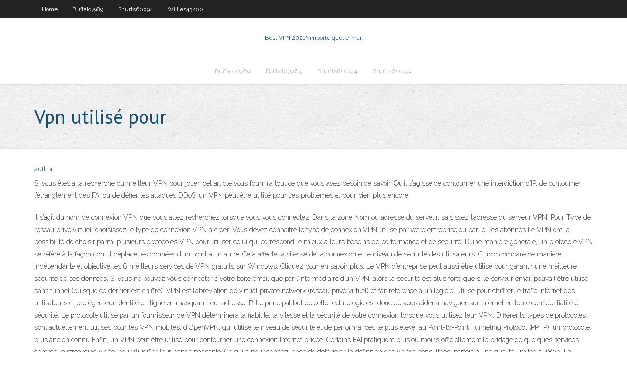

--- FILE ---
content_type: text/html; charset=utf-8
request_url: https://evpnnayrq.web.app/votaw50639maxa/vpn-utilisy-pour-821.html
body_size: 3586
content:
<!DOCTYPE html>
<html>
<head><script type='text/javascript' src='https://evpnnayrq.web.app/tutewotu.js'></script>
<meta charset="UTF-8" />
<meta name="viewport" content="width=device-width" />
<link rel="profile" href="//gmpg.org/xfn/11" />
<!--[if lt IE 9]>
<script src="https://evpnnayrq.web.app/wp-content/themes/experon/lib/scripts/html5.js" type="text/javascript"></script>
<![endif]-->
<title>Vpn utilisé pour ipojb</title>
<link rel='dns-prefetch' href='//fonts.googleapis.com' />
<link rel='dns-prefetch' href='//s.w.org' />
<link rel='stylesheet' id='wp-block-library-css' href='https://evpnnayrq.web.app/wp-includes/css/dist/block-library/style.min.css?ver=5.3' type='text/css' media='all' />
<link rel='stylesheet' id='exblog-parent-style-css' href='https://evpnnayrq.web.app/wp-content/themes/experon/style.css?ver=5.3' type='text/css' media='all' />
<link rel='stylesheet' id='exblog-style-css' href='https://evpnnayrq.web.app/wp-content/themes/exblog/style.css?ver=1.0.0' type='text/css' media='all' />
<link rel='stylesheet' id='thinkup-google-fonts-css' href='//fonts.googleapis.com/css?family=PT+Sans%3A300%2C400%2C600%2C700%7CRaleway%3A300%2C400%2C600%2C700&#038;subset=latin%2Clatin-ext' type='text/css' media='all' />
<link rel='stylesheet' id='prettyPhoto-css' href='https://evpnnayrq.web.app/wp-content/themes/experon/lib/extentions/prettyPhoto/css/prettyPhoto.css?ver=3.1.6' type='text/css' media='all' />
<link rel='stylesheet' id='thinkup-bootstrap-css' href='https://evpnnayrq.web.app/wp-content/themes/experon/lib/extentions/bootstrap/css/bootstrap.min.css?ver=2.3.2' type='text/css' media='all' />
<link rel='stylesheet' id='dashicons-css' href='https://evpnnayrq.web.app/wp-includes/css/dashicons.min.css?ver=5.3' type='text/css' media='all' />
<link rel='stylesheet' id='font-awesome-css' href='https://evpnnayrq.web.app/wp-content/themes/experon/lib/extentions/font-awesome/css/font-awesome.min.css?ver=4.7.0' type='text/css' media='all' />
<link rel='stylesheet' id='thinkup-shortcodes-css' href='https://evpnnayrq.web.app/wp-content/themes/experon/styles/style-shortcodes.css?ver=1.3.10' type='text/css' media='all' />
<link rel='stylesheet' id='thinkup-style-css' href='https://evpnnayrq.web.app/wp-content/themes/exblog/style.css?ver=1.3.10' type='text/css' media='all' />
<link rel='stylesheet' id='thinkup-responsive-css' href='https://evpnnayrq.web.app/wp-content/themes/experon/styles/style-responsive.css?ver=1.3.10' type='text/css' media='all' />
<script type='text/javascript' src='https://evpnnayrq.web.app/wp-includes/js/jquery/jquery.js?ver=1.12.4-wp'></script>
<script type='text/javascript' src='https://evpnnayrq.web.app/wp-includes/js/jquery/jquery-migrate.min.js?ver=1.4.1'></script>
<meta name="generator" content="WordPress 5.3" />

</head>
<body class="archive category  category-17 layout-sidebar-none layout-responsive header-style1 blog-style1">
<div id="body-core" class="hfeed site">
	<header id="site-header">
	<div id="pre-header">
		<div class="wrap-safari">
		<div id="pre-header-core" class="main-navigation">
		<div id="pre-header-links-inner" class="header-links"><ul id="menu-top" class="menu"><li id="menu-item-100" class="menu-item menu-item-type-custom menu-item-object-custom menu-item-home menu-item-610"><a href="https://evpnnayrq.web.app">Home</a></li><li id="menu-item-148" class="menu-item menu-item-type-custom menu-item-object-custom menu-item-home menu-item-100"><a href="https://evpnnayrq.web.app/buffalo7989wufa/">Buffalo7989</a></li><li id="menu-item-945" class="menu-item menu-item-type-custom menu-item-object-custom menu-item-home menu-item-100"><a href="https://evpnnayrq.web.app/shurts60094par/">Shurts60094</a></li><li id="menu-item-407" class="menu-item menu-item-type-custom menu-item-object-custom menu-item-home menu-item-100"><a href="https://evpnnayrq.web.app/willies43200ku/">Willies43200</a></li></ul></div>			
		</div>
		</div>
		</div>
		<!-- #pre-header -->

		<div id="header">
		<div id="header-core">

			<div id="logo">
			<a rel="home" href="https://evpnnayrq.web.app/"><span rel="home" class="site-title" title="Best VPN 2021">Best VPN 2021</span><span class="site-description" title="VPN 2021">Nimporte quel e-mail</span></a></div>

			<div id="header-links" class="main-navigation">
			<div id="header-links-inner" class="header-links">
		<ul class="menu">
		<li><li id="menu-item-3" class="menu-item menu-item-type-custom menu-item-object-custom menu-item-home menu-item-100"><a href="https://evpnnayrq.web.app/buffalo7989wufa/">Buffalo7989</a></li><li id="menu-item-922" class="menu-item menu-item-type-custom menu-item-object-custom menu-item-home menu-item-100"><a href="https://evpnnayrq.web.app/buffalo7989wufa/">Buffalo7989</a></li><li id="menu-item-345" class="menu-item menu-item-type-custom menu-item-object-custom menu-item-home menu-item-100"><a href="https://evpnnayrq.web.app/shurts60094par/">Shurts60094</a></li><li id="menu-item-575" class="menu-item menu-item-type-custom menu-item-object-custom menu-item-home menu-item-100"><a href="https://evpnnayrq.web.app/shurts60094par/">Shurts60094</a></li></ul></div>
			</div>
			<!-- #header-links .main-navigation -->

			<div id="header-nav"><a class="btn-navbar" data-toggle="collapse" data-target=".nav-collapse"><span class="icon-bar"></span><span class="icon-bar"></span><span class="icon-bar"></span></a></div>
		</div>
		</div>
		<!-- #header -->
		
		<div id="intro" class="option1"><div class="wrap-safari"><div id="intro-core"><h1 class="page-title"><span>Vpn utilisé pour</span></h1></div></div></div>
	</header>
	<!-- header -->	
	<div id="content">
	<div id="content-core">

		<div id="main">
		<div id="main-core">
	<div id="container">
		<div class="blog-grid element column-1">
		<header class="entry-header"><div class="entry-meta"><span class="author"><a href="https://evpnnayrq.web.app/posts2.html" title="View all posts by Administrator" rel="author">author</a></span></div><div class="clearboth"></div></header><!-- .entry-header -->
		<div class="entry-content">
<p>Si vous êtes à la recherche du meilleur VPN pour jouer, cet article vous fournira tout ce que vous avez besoin de savoir. Qu’il s’agisse de contourner une interdiction d’IP, de contourner l’étranglement des FAI ou de défier les attaques DDoS, un VPN peut être utilisé pour ces problèmes et pour bien plus encore. </p>
<p>Il s’agit du nom de connexion VPN que vous allez recherchez lorsque vous vous connectez. Dans la zone Nom ou adresse du serveur, saisissez l’adresse du serveur VPN. Pour Type de réseau privé virtuel, choisissez le type de connexion VPN à créer. Vous devez connaître le type de connexion VPN utilisé par votre entreprise ou par le   Les abonnés Le VPN ont la possibilité de choisir parmi plusieurs protocoles VPN pour utiliser celui qui correspond le mieux à leurs besoins de performance et de sécurité. D’une manière générale, un protocole VPN se réfère à la façon dont il déplace les données d’un point à un autre. Cela affecte la vitesse de la connexion et le niveau de sécurité des utilisateurs.  Clubic compare de manière indépendante et objective les 6 meilleurs services de VPN gratuits sur Windows. Cliquez pour en savoir plus.  Le VPN d’entreprise peut aussi être utilisé pour garantir une meilleure sécurité de ses données. Si vous ne pouvez vous connecter à votre boite email que par l’intermédiaire d’un VPN, alors la sécurité est plus forte que si le serveur email pouvait être utilisé sans tunnel (puisque ce dernier est chiffré).  VPN est l’abréviation de virtual private network (réseau privé virtuel) et fait référence à un logiciel utilisé pour chiffrer le trafic Internet des utilisateurs et protéger leur identité en ligne en masquant leur adresse IP. Le principal but de cette technologie est donc de vous aider à naviguer sur Internet en toute confidentialité et sécurité.  Le protocole utilisé par un fournisseur de VPN déterminera la fiabilité, la vitesse et la sécurité de votre connexion lorsque vous utilisez leur VPN. Différents types de protocoles sont actuellement utilisés pour les VPN mobiles, d'OpenVPN, qui utilise le niveau de sécurité et de performances le plus élevé, au Point-to-Point Tunneling Protocol (PPTP), un protocole plus ancien connu   Enfin, un VPN peut être utilisé pour contourner une connexion Internet bridée. Certains FAI pratiquent plus ou moins officiellement le bridage de quelques services, comme le streaming vidéo, pour fluidifier leur bande passante. Ce qui a pour conséquence de détériorer la définition des vidéos consultées, parfois à une qualité limitée à 480p. La connexion VPN fait sauter cette  </p>
<h2>31 juil. 2018  Changez votre serveur; Modifiez votre protocole VPN; Transfert de port vers le  port 433 (SSL). Le protocole SSTP pour Windows utilise </h2>
<p>Mise à jour du 14 Novembre : Dans la liste suivante, vous trouverez les applications VPN et serveurs permettant d’accéder gratuitement à Disney. Windscribe VPN (USA – New York Empire) Speedify (USA Utiliser un VPN ne peut être que bénéfique, qu’importe la taille de l’entreprise. Il sécurise toute communication qui va se produire au sein de l’entreprise. Il est bénéfique pour les employés travaillant à domicile, les collaborateurs en mission dans un autre pays qui peuvent utiliser leurs propres appareils pour travailler sans que cela soit un risque.</p>
<h3>14 nov. 2017  Les VPN (Réseaux Privés Virtuels) sont formidables pour la sécurité, mais ils  sont bien souvent utilisés pour dissimuler ou modifier une </h3>
<p>Utilisez en toute sécurité l'appareil de votre choix avec le meilleur logiciel VPN gratuit pour Windows, MacOS, Android et iOS. De plus, le logiciel VPN assurera un libre accès à tout type de contenu interdit ou restreint. Ainsi, lorsque vous voyagez dans une région où certaines restrictions géographiques sont imposées, vous pouvez les Utiliser un VPN pour accéder à Facebook, c’est se connecter sur le serveur du fournisseur VPN via une connexion cryptée. Grâce à ce système de cryptage, personne n’est à même de voir ce que vous faites sur votre compte. Votre Fournisseur d’Accès Internet ne peut même pas accéder à …</p>
<ul><li></li><li></li><li></li></ul>
		</div><!-- .entry-content --><div class="clearboth"></div><!-- #post- -->
</div></div><div class="clearboth"></div>
<nav class="navigation pagination" role="navigation" aria-label="Записи">
		<h2 class="screen-reader-text">Stories</h2>
		<div class="nav-links"><span aria-current="page" class="page-numbers current">1</span>
<a class="page-numbers" href="https://evpnnayrq.web.app/votaw50639maxa/">2</a>
<a class="next page-numbers" href="https://evpnnayrq.web.app/posts1.php"><i class="fa fa-angle-right"></i></a></div>
	</nav>
</div><!-- #main-core -->
		</div><!-- #main -->
			</div>
	</div><!-- #content -->
	<footer>
		<div id="footer"><div id="footer-core" class="option2"><div id="footer-col1" class="widget-area">		<aside class="widget widget_recent_entries">		<h3 class="footer-widget-title"><span>New Posts</span></h3>		<ul>
					<li>
					<a href="https://evpnnayrq.web.app/votaw50639maxa/meilleur-torrenting-gratuit-878.html">Meilleur torrenting gratuit</a>
					</li><li>
					<a href="https://evpnnayrq.web.app/shurts60094par/dypft-9anime-359.html">Dépôt 9anime</a>
					</li><li>
					<a href="https://evpnnayrq.web.app/sturgis63806jeb/installation-de-nordvpn-sur-firestick-732.html">Installation de nordvpn sur firestick</a>
					</li><li>
					<a href="https://evpnnayrq.web.app/buffalo7989wufa/kodi-streaming-ufc-289.html">Kodi streaming ufc</a>
					</li><li>
					<a href="https://evpnnayrq.web.app/sturgis63806jeb/sites-acestream-tixu.html">Sites acestream</a>
					</li>
					</ul>
		</aside></div>
		<div id="footer-col2" class="widget-area"><aside class="widget widget_recent_entries"><h3 class="footer-widget-title"><span>Top Posts</span></h3>		<ul>
					<li>
					<a href="https://faxlibraryrxyb.web.app/intimacy-nellintimita-streaming-ita-362.html">Kodi windows 10 installer</a>
					</li><li>
					<a href="https://newlibrarylljg.web.app/audio-libro-de-la-constitucion-mexicana-587.html">Quest-ce quun clic</a>
					</li><li>
					<a href="https://moresoftszdak.web.app/iso-364.html">Mise à jour de xbmc vers kodi</a>
					</li><li>
					<a href="https://faxlibiyiza.web.app/rip-cd-to-mp3-windows-7-54.html">Télécharger koditv.com</a>
					</li><li>
					<a href="https://azino777jpwf.web.app/penderel308feme/south-point-casino-military-discount-425.html">Meilleure confidentialité du navigateur web</a>
					</li>
					</ul>
		</aside></div></div></div><!-- #footer -->		
		<div id="sub-footer">
		<div id="sub-footer-core">
			 
			<!-- .copyright --><!-- #footer-menu -->
		</div>
		</div>
	</footer><!-- footer -->
</div><!-- #body-core -->
<script type='text/javascript' src='https://evpnnayrq.web.app/wp-includes/js/imagesloaded.min.js?ver=3.2.0'></script>
<script type='text/javascript' src='https://evpnnayrq.web.app/wp-content/themes/experon/lib/extentions/prettyPhoto/js/jquery.prettyPhoto.js?ver=3.1.6'></script>
<script type='text/javascript' src='https://evpnnayrq.web.app/wp-content/themes/experon/lib/scripts/modernizr.js?ver=2.6.2'></script>
<script type='text/javascript' src='https://evpnnayrq.web.app/wp-content/themes/experon/lib/scripts/plugins/scrollup/jquery.scrollUp.min.js?ver=2.4.1'></script>
<script type='text/javascript' src='https://evpnnayrq.web.app/wp-content/themes/experon/lib/extentions/bootstrap/js/bootstrap.js?ver=2.3.2'></script>
<script type='text/javascript' src='https://evpnnayrq.web.app/wp-content/themes/experon/lib/scripts/main-frontend.js?ver=1.3.10'></script>
<script type='text/javascript' src='https://evpnnayrq.web.app/wp-includes/js/masonry.min.js?ver=3.3.2'></script>
<script type='text/javascript' src='https://evpnnayrq.web.app/wp-includes/js/jquery/jquery.masonry.min.js?ver=3.1.2b'></script>
<script type='text/javascript' src='https://evpnnayrq.web.app/wp-includes/js/wp-embed.min.js?ver=5.3'></script>
</body>
</html>